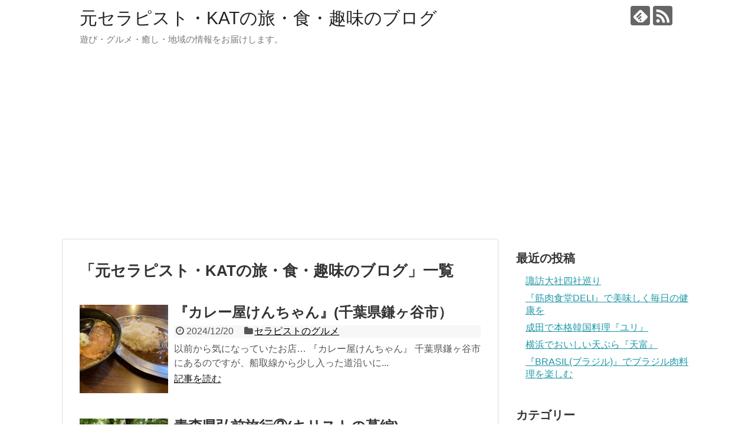

--- FILE ---
content_type: text/html; charset=UTF-8
request_url: http://rlclfushiki.site/author/kokedori/page/2/
body_size: 8965
content:
<!DOCTYPE html>
<html lang="ja">
<head>
<meta charset="UTF-8">
  <meta name="viewport" content="width=1280, maximum-scale=1, user-scalable=yes">
<link rel="alternate" type="application/rss+xml" title="元セラピスト・KATの旅・食・趣味のブログ RSS Feed" href="http://rlclfushiki.site/feed/" />
<link rel="pingback" href="http://rlclfushiki.site/xmlrpc.php" />
<meta name="robots" content="noindex,follow">
<!-- OGP -->
<meta property="og:type" content="website">
<meta property="og:description" content="遊び・グルメ・癒し・地域の情報をお届けします。">
<meta property="og:title" content="元セラピスト・KATの旅・食・趣味のブログ">
<meta property="og:url" content="http://rlclfushiki.site">
<meta property="og:site_name" content="元セラピスト・KATの旅・食・趣味のブログ">
<meta property="og:locale" content="ja_JP">
<!-- /OGP -->
<!-- Twitter Card -->
<meta name="twitter:card" content="summary">
<meta name="twitter:description" content="遊び・グルメ・癒し・地域の情報をお届けします。">
<meta name="twitter:title" content="元セラピスト・KATの旅・食・趣味のブログ">
<meta name="twitter:url" content="http://rlclfushiki.site">
<meta name="twitter:domain" content="rlclfushiki.site">
<!-- /Twitter Card -->

<title>元セラピスト・KATの旅・食・趣味のブログ  |  ページ 2  |  元セラピスト・KATの旅・食・趣味のブログ</title>
<link rel='dns-prefetch' href='//s0.wp.com' />
<link rel='dns-prefetch' href='//secure.gravatar.com' />
<link rel='dns-prefetch' href='//s.w.org' />
<link rel="alternate" type="application/rss+xml" title="元セラピスト・KATの旅・食・趣味のブログ &raquo; フィード" href="http://rlclfushiki.site/feed/" />
<link rel="alternate" type="application/rss+xml" title="元セラピスト・KATの旅・食・趣味のブログ &raquo; コメントフィード" href="http://rlclfushiki.site/comments/feed/" />
<link rel="alternate" type="application/rss+xml" title="元セラピスト・KATの旅・食・趣味のブログ &raquo; 元セラピスト・KATの旅・食・趣味のブログ による投稿のフィード" href="http://rlclfushiki.site/author/kokedori/feed/" />
		<script type="text/javascript">
			window._wpemojiSettings = {"baseUrl":"https:\/\/s.w.org\/images\/core\/emoji\/11.2.0\/72x72\/","ext":".png","svgUrl":"https:\/\/s.w.org\/images\/core\/emoji\/11.2.0\/svg\/","svgExt":".svg","source":{"concatemoji":"http:\/\/rlclfushiki.site\/wp-includes\/js\/wp-emoji-release.min.js?ver=5.1.19"}};
			!function(e,a,t){var n,r,o,i=a.createElement("canvas"),p=i.getContext&&i.getContext("2d");function s(e,t){var a=String.fromCharCode;p.clearRect(0,0,i.width,i.height),p.fillText(a.apply(this,e),0,0);e=i.toDataURL();return p.clearRect(0,0,i.width,i.height),p.fillText(a.apply(this,t),0,0),e===i.toDataURL()}function c(e){var t=a.createElement("script");t.src=e,t.defer=t.type="text/javascript",a.getElementsByTagName("head")[0].appendChild(t)}for(o=Array("flag","emoji"),t.supports={everything:!0,everythingExceptFlag:!0},r=0;r<o.length;r++)t.supports[o[r]]=function(e){if(!p||!p.fillText)return!1;switch(p.textBaseline="top",p.font="600 32px Arial",e){case"flag":return s([55356,56826,55356,56819],[55356,56826,8203,55356,56819])?!1:!s([55356,57332,56128,56423,56128,56418,56128,56421,56128,56430,56128,56423,56128,56447],[55356,57332,8203,56128,56423,8203,56128,56418,8203,56128,56421,8203,56128,56430,8203,56128,56423,8203,56128,56447]);case"emoji":return!s([55358,56760,9792,65039],[55358,56760,8203,9792,65039])}return!1}(o[r]),t.supports.everything=t.supports.everything&&t.supports[o[r]],"flag"!==o[r]&&(t.supports.everythingExceptFlag=t.supports.everythingExceptFlag&&t.supports[o[r]]);t.supports.everythingExceptFlag=t.supports.everythingExceptFlag&&!t.supports.flag,t.DOMReady=!1,t.readyCallback=function(){t.DOMReady=!0},t.supports.everything||(n=function(){t.readyCallback()},a.addEventListener?(a.addEventListener("DOMContentLoaded",n,!1),e.addEventListener("load",n,!1)):(e.attachEvent("onload",n),a.attachEvent("onreadystatechange",function(){"complete"===a.readyState&&t.readyCallback()})),(n=t.source||{}).concatemoji?c(n.concatemoji):n.wpemoji&&n.twemoji&&(c(n.twemoji),c(n.wpemoji)))}(window,document,window._wpemojiSettings);
		</script>
		<style type="text/css">
img.wp-smiley,
img.emoji {
	display: inline !important;
	border: none !important;
	box-shadow: none !important;
	height: 1em !important;
	width: 1em !important;
	margin: 0 .07em !important;
	vertical-align: -0.1em !important;
	background: none !important;
	padding: 0 !important;
}
</style>
	<link rel='stylesheet' id='simplicity-style-css'  href='http://rlclfushiki.site/wp-content/themes/simplicity2/style.css?ver=5.1.19&#038;fver=20180730071600' type='text/css' media='all' />
<link rel='stylesheet' id='responsive-style-css'  href='http://rlclfushiki.site/wp-content/themes/simplicity2/css/responsive-pc.css?ver=5.1.19&#038;fver=20180730071600' type='text/css' media='all' />
<link rel='stylesheet' id='font-awesome-style-css'  href='http://rlclfushiki.site/wp-content/themes/simplicity2/webfonts/css/font-awesome.min.css?ver=5.1.19&#038;fver=20180730071600' type='text/css' media='all' />
<link rel='stylesheet' id='icomoon-style-css'  href='http://rlclfushiki.site/wp-content/themes/simplicity2/webfonts/icomoon/style.css?ver=5.1.19&#038;fver=20180730071600' type='text/css' media='all' />
<link rel='stylesheet' id='extension-style-css'  href='http://rlclfushiki.site/wp-content/themes/simplicity2/css/extension.css?ver=5.1.19&#038;fver=20180730071600' type='text/css' media='all' />
<style id='extension-style-inline-css' type='text/css'>
@media screen and (max-width:639px){.article br{display:block}}
</style>
<link rel='stylesheet' id='print-style-css'  href='http://rlclfushiki.site/wp-content/themes/simplicity2/css/print.css?ver=5.1.19&#038;fver=20180730071600' type='text/css' media='print' />
<link rel='stylesheet' id='wp-block-library-css'  href='http://rlclfushiki.site/wp-includes/css/dist/block-library/style.min.css?ver=5.1.19' type='text/css' media='all' />
<link rel='stylesheet' id='jetpack_css-css'  href='http://rlclfushiki.site/wp-content/plugins/jetpack/css/jetpack.css?ver=7.0.5&#038;fver=20241014062010' type='text/css' media='all' />
<script type='text/javascript' src='http://rlclfushiki.site/wp-includes/js/jquery/jquery.js?ver=1.12.4'></script>
<script type='text/javascript' src='http://rlclfushiki.site/wp-includes/js/jquery/jquery-migrate.min.js?ver=1.4.1'></script>

<link rel='dns-prefetch' href='//v0.wordpress.com'/>
<style type='text/css'>img#wpstats{display:none}</style><link rel="prev" href="http://rlclfushiki.site/author/kokedori/" />
<link rel="next" href="http://rlclfushiki.site/author/kokedori/page/3/" />

<!-- Jetpack Open Graph Tags -->
<meta property="og:type" content="profile" />
<meta property="og:title" content="元セラピスト・KATの旅・食・趣味のブログ" />
<meta property="og:url" content="http://rlclfushiki.site/author/kokedori/" />
<meta property="og:site_name" content="元セラピスト・KATの旅・食・趣味のブログ" />
<meta property="og:image" content="http://2.gravatar.com/avatar/e9f4e8ed0dec35fb3744cedbc5f4171f?s=200&amp;d=mm&amp;r=g" />
<meta property="og:locale" content="ja_JP" />
<meta name="twitter:creator" content="@snmh07" />

<!-- End Jetpack Open Graph Tags -->
	
<!-- Google Adsense --!>
<script async src="//pagead2.googlesyndication.com/pagead/js/adsbygoogle.js"></script>
<script>
    (adsbygoogle = window.adsbygoogle || []).push({
        google_ad_client: "ca-pub-8321472856485844",
        enable_page_level_ads: true  });
</script>

</head>
  <body class="archive paged author author-kokedori author-1 paged-2 author-paged-2" itemscope itemtype="http://schema.org/WebPage">
    <div id="container">

      <!-- header -->
      <header itemscope itemtype="http://schema.org/WPHeader">
        <div id="header" class="clearfix">
          <div id="header-in">

                        <div id="h-top">
              <!-- モバイルメニュー表示用のボタン -->
<div id="mobile-menu">
  <a id="mobile-menu-toggle" href="#"><span class="fa fa-bars fa-2x"></span></a>
</div>

              <div class="alignleft top-title-catchphrase">
                <!-- サイトのタイトル -->
<p id="site-title" itemscope itemtype="http://schema.org/Organization">
  <a href="http://rlclfushiki.site/">元セラピスト・KATの旅・食・趣味のブログ</a></p>
<!-- サイトの概要 -->
<p id="site-description">
  遊び・グルメ・癒し・地域の情報をお届けします。</p>
              </div>

              <div class="alignright top-sns-follows">
                                <!-- SNSページ -->
<div class="sns-pages">
<p class="sns-follow-msg">フォローする</p>
<ul class="snsp">
<li class="feedly-page"><a href="//feedly.com/i/subscription/feed/http://rlclfushiki.site/feed/" target="blank" title="feedlyで更新情報を購読" rel="nofollow"><span class="icon-feedly-logo"></span></a></li><li class="rss-page"><a href="http://rlclfushiki.site/feed/" target="_blank" title="RSSで更新情報をフォロー" rel="nofollow"><span class="icon-rss-logo"></span></a></li>  </ul>
</div>
                              </div>

            </div><!-- /#h-top -->
          </div><!-- /#header-in -->
        </div><!-- /#header -->
      </header>

      <!-- Navigation -->
<nav itemscope itemtype="http://schema.org/SiteNavigationElement">
  <div id="navi">
      	<div id="navi-in">
      <div class="menu"></div>
    </div><!-- /#navi-in -->
  </div><!-- /#navi -->
</nav>
<!-- /Navigation -->
      <!-- 本体部分 -->
      <div id="body">
        <div id="body-in" class="cf">

          
          <!-- main -->
          <main itemscope itemprop="mainContentOfPage">
            <div id="main" itemscope itemtype="http://schema.org/Blog">

  <h1 id="archive-title"><span class="archive-title-pb">「</span><span class="archive-title-text">元セラピスト・KATの旅・食・趣味のブログ</span><span class="archive-title-pa">」</span><span class="archive-title-list-text">一覧</span></h1>






<div id="list">
<!-- 記事一覧 -->
<article id="post-898" class="entry cf entry-card post-898 post type-post status-publish format-standard has-post-thumbnail category-5 tag-321 tag-322">
  <figure class="entry-thumb">
                  <a href="http://rlclfushiki.site/2024/12/20/post-898/" class="entry-image entry-image-link" title="『カレー屋けんちゃん』(千葉県鎌ヶ谷市）"><img width="150" height="150" src="http://rlclfushiki.site/wp-content/uploads/2024/12/7ab241dcb79c8412b8922b0f4b8922d0-150x150.jpeg" class="entry-thumnail wp-post-image" alt="" srcset="http://rlclfushiki.site/wp-content/uploads/2024/12/7ab241dcb79c8412b8922b0f4b8922d0-150x150.jpeg 150w, http://rlclfushiki.site/wp-content/uploads/2024/12/7ab241dcb79c8412b8922b0f4b8922d0-100x100.jpeg 100w" sizes="(max-width: 150px) 100vw, 150px" /></a>
            </figure><!-- /.entry-thumb -->

  <div class="entry-card-content">
  <header>
    <h2><a href="http://rlclfushiki.site/2024/12/20/post-898/" class="entry-title entry-title-link" title="『カレー屋けんちゃん』(千葉県鎌ヶ谷市）">『カレー屋けんちゃん』(千葉県鎌ヶ谷市）</a></h2>
    <p class="post-meta">
            <span class="post-date"><span class="fa fa-clock-o fa-fw"></span><span class="published">2024/12/20</span></span>
      
      <span class="category"><span class="fa fa-folder fa-fw"></span><a href="http://rlclfushiki.site/category/%e3%82%b0%e3%83%ab%e3%83%a1/" rel="category tag">セラピストのグルメ</a></span>

      
      
    </p><!-- /.post-meta -->
      </header>
  <p class="entry-snippet">



以前から気になっていたお店…

『カレー屋けんちゃん』

千葉県鎌ヶ谷市にあるのですが、船取線から少し入った道沿いに...</p>

    <footer>
    <p class="entry-read"><a href="http://rlclfushiki.site/2024/12/20/post-898/" class="entry-read-link">記事を読む</a></p>
  </footer>
  
</div><!-- /.entry-card-content -->
</article><article id="post-895" class="entry cf entry-card post-895 post type-post status-publish format-standard has-post-thumbnail category-9 tag-320 tag-318 tag-317">
  <figure class="entry-thumb">
                  <a href="http://rlclfushiki.site/2024/12/19/post-895/" class="entry-image entry-image-link" title="青森県弘前旅行③(キリストの墓編)"><img width="150" height="150" src="http://rlclfushiki.site/wp-content/uploads/2024/12/4424bcf308cc9825bdb50b11fb074717-150x150.jpeg" class="entry-thumnail wp-post-image" alt="" srcset="http://rlclfushiki.site/wp-content/uploads/2024/12/4424bcf308cc9825bdb50b11fb074717-150x150.jpeg 150w, http://rlclfushiki.site/wp-content/uploads/2024/12/4424bcf308cc9825bdb50b11fb074717-100x100.jpeg 100w" sizes="(max-width: 150px) 100vw, 150px" /></a>
            </figure><!-- /.entry-thumb -->

  <div class="entry-card-content">
  <header>
    <h2><a href="http://rlclfushiki.site/2024/12/19/post-895/" class="entry-title entry-title-link" title="青森県弘前旅行③(キリストの墓編)">青森県弘前旅行③(キリストの墓編)</a></h2>
    <p class="post-meta">
            <span class="post-date"><span class="fa fa-clock-o fa-fw"></span><span class="published">2024/12/19</span></span>
      
      <span class="category"><span class="fa fa-folder fa-fw"></span><a href="http://rlclfushiki.site/category/%e6%97%85/" rel="category tag">セラピストの旅</a></span>

      
      
    </p><!-- /.post-meta -->
      </header>
  <p class="entry-snippet">『キリストの墓』です。えっ、と思うかも知れませんが都市伝説・オカルト好きの中では有名な場所です。新郷村というところにあります。</p>

    <footer>
    <p class="entry-read"><a href="http://rlclfushiki.site/2024/12/19/post-895/" class="entry-read-link">記事を読む</a></p>
  </footer>
  
</div><!-- /.entry-card-content -->
</article><article id="post-892" class="entry cf entry-card post-892 post type-post status-publish format-standard has-post-thumbnail category-9 tag-319 tag-318 tag-317">
  <figure class="entry-thumb">
                  <a href="http://rlclfushiki.site/2024/12/18/post-892/" class="entry-image entry-image-link" title="青森県弘前旅行②(十和田湖編)"><img width="150" height="150" src="http://rlclfushiki.site/wp-content/uploads/2024/12/2c0896926705b317d58e567f7b50cda4-150x150.jpeg" class="entry-thumnail wp-post-image" alt="" srcset="http://rlclfushiki.site/wp-content/uploads/2024/12/2c0896926705b317d58e567f7b50cda4-150x150.jpeg 150w, http://rlclfushiki.site/wp-content/uploads/2024/12/2c0896926705b317d58e567f7b50cda4-100x100.jpeg 100w" sizes="(max-width: 150px) 100vw, 150px" /></a>
            </figure><!-- /.entry-thumb -->

  <div class="entry-card-content">
  <header>
    <h2><a href="http://rlclfushiki.site/2024/12/18/post-892/" class="entry-title entry-title-link" title="青森県弘前旅行②(十和田湖編)">青森県弘前旅行②(十和田湖編)</a></h2>
    <p class="post-meta">
            <span class="post-date"><span class="fa fa-clock-o fa-fw"></span><span class="published">2024/12/18</span></span>
      
      <span class="category"><span class="fa fa-folder fa-fw"></span><a href="http://rlclfushiki.site/category/%e6%97%85/" rel="category tag">セラピストの旅</a></span>

      
      
    </p><!-- /.post-meta -->
      </header>
  <p class="entry-snippet">八甲田山を見学後、次は十和田湖に向かいました。八甲田山から車で1時間20分位、到着するともの淋しい観光地という感じ…ゴールデンウィーク後ですからね</p>

    <footer>
    <p class="entry-read"><a href="http://rlclfushiki.site/2024/12/18/post-892/" class="entry-read-link">記事を読む</a></p>
  </footer>
  
</div><!-- /.entry-card-content -->
</article><article id="post-889" class="entry cf entry-card post-889 post type-post status-publish format-standard has-post-thumbnail category-9 tag-316 tag-315 tag-314 tag-313">
  <figure class="entry-thumb">
                  <a href="http://rlclfushiki.site/2024/12/17/post-889/" class="entry-image entry-image-link" title="青森県弘前旅行①(城ヶ倉大橋・八甲田山編)"><img width="150" height="150" src="http://rlclfushiki.site/wp-content/uploads/2024/12/a24479692d590e26409c6ed1dce8e638-150x150.jpeg" class="entry-thumnail wp-post-image" alt="" srcset="http://rlclfushiki.site/wp-content/uploads/2024/12/a24479692d590e26409c6ed1dce8e638-150x150.jpeg 150w, http://rlclfushiki.site/wp-content/uploads/2024/12/a24479692d590e26409c6ed1dce8e638-100x100.jpeg 100w" sizes="(max-width: 150px) 100vw, 150px" /></a>
            </figure><!-- /.entry-thumb -->

  <div class="entry-card-content">
  <header>
    <h2><a href="http://rlclfushiki.site/2024/12/17/post-889/" class="entry-title entry-title-link" title="青森県弘前旅行①(城ヶ倉大橋・八甲田山編)">青森県弘前旅行①(城ヶ倉大橋・八甲田山編)</a></h2>
    <p class="post-meta">
            <span class="post-date"><span class="fa fa-clock-o fa-fw"></span><span class="published">2024/12/17</span></span>
      
      <span class="category"><span class="fa fa-folder fa-fw"></span><a href="http://rlclfushiki.site/category/%e6%97%85/" rel="category tag">セラピストの旅</a></span>

      
      
    </p><!-- /.post-meta -->
      </header>
  <p class="entry-snippet">今回は&quot;GoToキャンペーン&quot;が盛んに叫ばれていた時期に行った、青森旅行のことを書きます。この旅行は青森県弘前市で働いていた友人が、転職するということでそのちょっと前に会いましょう、ということで実現したものです。それに1ヶ所行きたい場所もあったのもその理由です。</p>

    <footer>
    <p class="entry-read"><a href="http://rlclfushiki.site/2024/12/17/post-889/" class="entry-read-link">記事を読む</a></p>
  </footer>
  
</div><!-- /.entry-card-content -->
</article><article id="post-879" class="entry cf entry-card post-879 post type-post status-publish format-standard has-post-thumbnail category-9 tag-312">
  <figure class="entry-thumb">
                  <a href="http://rlclfushiki.site/2023/11/18/post-879/" class="entry-image entry-image-link" title="足立区都市農業公園に行ってみた"><img width="150" height="150" src="http://rlclfushiki.site/wp-content/uploads/2022/12/8184df3ae10edc8fb63908349541a44f-150x150.jpeg" class="entry-thumnail wp-post-image" alt="" srcset="http://rlclfushiki.site/wp-content/uploads/2022/12/8184df3ae10edc8fb63908349541a44f-150x150.jpeg 150w, http://rlclfushiki.site/wp-content/uploads/2022/12/8184df3ae10edc8fb63908349541a44f-100x100.jpeg 100w" sizes="(max-width: 150px) 100vw, 150px" /></a>
            </figure><!-- /.entry-thumb -->

  <div class="entry-card-content">
  <header>
    <h2><a href="http://rlclfushiki.site/2023/11/18/post-879/" class="entry-title entry-title-link" title="足立区都市農業公園に行ってみた">足立区都市農業公園に行ってみた</a></h2>
    <p class="post-meta">
            <span class="post-date"><span class="fa fa-clock-o fa-fw"></span><span class="published">2023/11/18</span></span>
      
      <span class="category"><span class="fa fa-folder fa-fw"></span><a href="http://rlclfushiki.site/category/%e6%97%85/" rel="category tag">セラピストの旅</a></span>

      
      
    </p><!-- /.post-meta -->
      </header>
  <p class="entry-snippet">足立区都市農業公園は足立区鹿浜にある、農業体験や食事、田畑等の見学ができます。今回、足立区都市農業公園に行こうと思ったのはそこに古民家があり、元々それが祖母の生家だったからです子供の頃から聞いていたのですが、いつか行こう行こうと思いつつ何十年も経ってしまいました「いつかやろうは」はいつまで経っても実現できない典型例ですね（笑）まあ、今回は行きましたけど…</p>

    <footer>
    <p class="entry-read"><a href="http://rlclfushiki.site/2023/11/18/post-879/" class="entry-read-link">記事を読む</a></p>
  </footer>
  
</div><!-- /.entry-card-content -->
</article><article id="post-875" class="entry cf entry-card post-875 post type-post status-publish format-standard has-post-thumbnail category-5 tag-kiriya tag-61 tag-310">
  <figure class="entry-thumb">
                  <a href="http://rlclfushiki.site/2023/11/11/post-875/" class="entry-image entry-image-link" title="初石の人気ラーメン店『Kiriya』"><img width="150" height="150" src="http://rlclfushiki.site/wp-content/uploads/2022/12/Kiriya-150x150.jpeg" class="entry-thumnail wp-post-image" alt="" srcset="http://rlclfushiki.site/wp-content/uploads/2022/12/Kiriya-150x150.jpeg 150w, http://rlclfushiki.site/wp-content/uploads/2022/12/Kiriya-100x100.jpeg 100w" sizes="(max-width: 150px) 100vw, 150px" /></a>
            </figure><!-- /.entry-thumb -->

  <div class="entry-card-content">
  <header>
    <h2><a href="http://rlclfushiki.site/2023/11/11/post-875/" class="entry-title entry-title-link" title="初石の人気ラーメン店『Kiriya』">初石の人気ラーメン店『Kiriya』</a></h2>
    <p class="post-meta">
            <span class="post-date"><span class="fa fa-clock-o fa-fw"></span><span class="published">2023/11/11</span></span>
      
      <span class="category"><span class="fa fa-folder fa-fw"></span><a href="http://rlclfushiki.site/category/%e3%82%b0%e3%83%ab%e3%83%a1/" rel="category tag">セラピストのグルメ</a></span>

      
      
    </p><!-- /.post-meta -->
      </header>
  <p class="entry-snippet">寒くなってきました寒い時は熱々のラーメンが食べたくなりますねそういうことで、前に行った美味しいラーメン屋さんを紹介します初石の住宅街にある『Kiriya』です。いやー、細い道にあるのでちょっとわかりにくい場所です</p>

    <footer>
    <p class="entry-read"><a href="http://rlclfushiki.site/2023/11/11/post-875/" class="entry-read-link">記事を読む</a></p>
  </footer>
  
</div><!-- /.entry-card-content -->
</article><article id="post-872" class="entry cf entry-card post-872 post type-post status-publish format-standard has-post-thumbnail category-5 category-9 tag-goto tag-309 tag-299 tag-306">
  <figure class="entry-thumb">
                  <a href="http://rlclfushiki.site/2023/11/04/post-872/" class="entry-image entry-image-link" title="&#8220;勝手にGoToキャンペーン&#8221;東尋坊⑨(静岡・ふじのくに茶の都ミュージアム編)"><img width="150" height="150" src="http://rlclfushiki.site/wp-content/uploads/2022/12/523b8becda2c224fbed6608f2ba6bd6c-150x150.jpeg" class="entry-thumnail wp-post-image" alt="" srcset="http://rlclfushiki.site/wp-content/uploads/2022/12/523b8becda2c224fbed6608f2ba6bd6c-150x150.jpeg 150w, http://rlclfushiki.site/wp-content/uploads/2022/12/523b8becda2c224fbed6608f2ba6bd6c-100x100.jpeg 100w" sizes="(max-width: 150px) 100vw, 150px" /></a>
            </figure><!-- /.entry-thumb -->

  <div class="entry-card-content">
  <header>
    <h2><a href="http://rlclfushiki.site/2023/11/04/post-872/" class="entry-title entry-title-link" title="&#8220;勝手にGoToキャンペーン&#8221;東尋坊⑨(静岡・ふじのくに茶の都ミュージアム編)">&#8220;勝手にGoToキャンペーン&#8221;東尋坊⑨(静岡・ふじのくに茶の都ミュージアム編)</a></h2>
    <p class="post-meta">
            <span class="post-date"><span class="fa fa-clock-o fa-fw"></span><span class="published">2023/11/4</span></span>
      
      <span class="category"><span class="fa fa-folder fa-fw"></span><a href="http://rlclfushiki.site/category/%e3%82%b0%e3%83%ab%e3%83%a1/" rel="category tag">セラピストのグルメ</a><span class="category-separator">, </span><a href="http://rlclfushiki.site/category/%e6%97%85/" rel="category tag">セラピストの旅</a></span>

      
      
    </p><!-- /.post-meta -->
      </header>
  <p class="entry-snippet">今回の旅、東尋坊・一乗谷・天橋立・子生まれ石と行きたいところは全部行きました後はゆっくり帰るだけ…なんですが、夜までに帰ればいいのでまだゆっくりできます。子生まれ石に行く前に気になった場所に行こうと。『ふじのくに茶の都ミュージアム』というところです。</p>

    <footer>
    <p class="entry-read"><a href="http://rlclfushiki.site/2023/11/04/post-872/" class="entry-read-link">記事を読む</a></p>
  </footer>
  
</div><!-- /.entry-card-content -->
</article><article id="post-870" class="entry cf entry-card post-870 post type-post status-publish format-standard category-5 category-9 tag-goto tag-307 tag-308 tag-299 tag-306">
  <figure class="entry-thumb">
                  <a href="http://rlclfushiki.site/2023/10/28/post-870/" class="entry-image entry-image-link" title="&#8220;勝手にGoToキャンペーン&#8221;東尋坊⑧(静岡・ワンダーゾーン編・子生まれ石)"><img src="http://rlclfushiki.site/wp-content/themes/simplicity2/images/no-image.png" alt="NO IMAGE" class="entry-thumnail no-image list-no-image" /></a>
            </figure><!-- /.entry-thumb -->

  <div class="entry-card-content">
  <header>
    <h2><a href="http://rlclfushiki.site/2023/10/28/post-870/" class="entry-title entry-title-link" title="&#8220;勝手にGoToキャンペーン&#8221;東尋坊⑧(静岡・ワンダーゾーン編・子生まれ石)">&#8220;勝手にGoToキャンペーン&#8221;東尋坊⑧(静岡・ワンダーゾーン編・子生まれ石)</a></h2>
    <p class="post-meta">
            <span class="post-date"><span class="fa fa-clock-o fa-fw"></span><span class="published">2023/10/28</span></span>
      
      <span class="category"><span class="fa fa-folder fa-fw"></span><a href="http://rlclfushiki.site/category/%e3%82%b0%e3%83%ab%e3%83%a1/" rel="category tag">セラピストのグルメ</a><span class="category-separator">, </span><a href="http://rlclfushiki.site/category/%e6%97%85/" rel="category tag">セラピストの旅</a></span>

      
      
    </p><!-- /.post-meta -->
      </header>
  <p class="entry-snippet">静岡に入った時になぜかふと思い出したんです。関口宏さん司会の『ワンダーゾーン』という番組。そこでやっていた『子生まれ石』というもの。確か静岡にあったんだよなぁ…『子生まれ石』というのは、私の記憶では、川沿いの崖から丸い石が出ていて、その石が侵食(？)か何かでポロッと落ちると、その近くにあるお寺の住職が亡くなるという不思議な石です。子供の頃に観た番組の記憶ではそう覚えていました。いつか見てみたいと心の片隅にあり、今回たまたま思い出しました。</p>

    <footer>
    <p class="entry-read"><a href="http://rlclfushiki.site/2023/10/28/post-870/" class="entry-read-link">記事を読む</a></p>
  </footer>
  
</div><!-- /.entry-card-content -->
</article><article id="post-867" class="entry cf entry-card post-867 post type-post status-publish format-standard has-post-thumbnail category-5 category-9 tag-goto tag-305 tag-299">
  <figure class="entry-thumb">
                  <a href="http://rlclfushiki.site/2023/10/21/post-867/" class="entry-image entry-image-link" title="&#8220;勝手にGoToキャンペーン&#8221;東尋坊⑦(天橋立 後編)"><img width="150" height="150" src="http://rlclfushiki.site/wp-content/uploads/2022/12/feb25658de6a315a7fc1748622c68f52-150x150.jpeg" class="entry-thumnail wp-post-image" alt="" srcset="http://rlclfushiki.site/wp-content/uploads/2022/12/feb25658de6a315a7fc1748622c68f52-150x150.jpeg 150w, http://rlclfushiki.site/wp-content/uploads/2022/12/feb25658de6a315a7fc1748622c68f52-100x100.jpeg 100w" sizes="(max-width: 150px) 100vw, 150px" /></a>
            </figure><!-- /.entry-thumb -->

  <div class="entry-card-content">
  <header>
    <h2><a href="http://rlclfushiki.site/2023/10/21/post-867/" class="entry-title entry-title-link" title="&#8220;勝手にGoToキャンペーン&#8221;東尋坊⑦(天橋立 後編)">&#8220;勝手にGoToキャンペーン&#8221;東尋坊⑦(天橋立 後編)</a></h2>
    <p class="post-meta">
            <span class="post-date"><span class="fa fa-clock-o fa-fw"></span><span class="published">2023/10/21</span></span>
      
      <span class="category"><span class="fa fa-folder fa-fw"></span><a href="http://rlclfushiki.site/category/%e3%82%b0%e3%83%ab%e3%83%a1/" rel="category tag">セラピストのグルメ</a><span class="category-separator">, </span><a href="http://rlclfushiki.site/category/%e6%97%85/" rel="category tag">セラピストの旅</a></span>

      
      
    </p><!-- /.post-meta -->
      </header>
  <p class="entry-snippet">又覗きや展望台を堪能して、再びリフトにて降りてきました。お昼ご飯を食べようとお店を探すことに。お昼には少し遅い時間帯、お店がやっているか心配しましたがリフトの駅近くにステキなお店が。</p>

    <footer>
    <p class="entry-read"><a href="http://rlclfushiki.site/2023/10/21/post-867/" class="entry-read-link">記事を読む</a></p>
  </footer>
  
</div><!-- /.entry-card-content -->
</article><article id="post-864" class="entry cf entry-card post-864 post type-post status-publish format-standard has-post-thumbnail category-9 tag-goto tag-305 tag-299">
  <figure class="entry-thumb">
                  <a href="http://rlclfushiki.site/2023/10/14/post-864/" class="entry-image entry-image-link" title="&#8220;勝手にGoToキャンペーン&#8221;東尋坊⑥(天橋立 前編)"><img width="150" height="150" src="http://rlclfushiki.site/wp-content/uploads/2022/12/a453aecb1f1a13acd229e336ef35880f-150x150.jpeg" class="entry-thumnail wp-post-image" alt="" srcset="http://rlclfushiki.site/wp-content/uploads/2022/12/a453aecb1f1a13acd229e336ef35880f-150x150.jpeg 150w, http://rlclfushiki.site/wp-content/uploads/2022/12/a453aecb1f1a13acd229e336ef35880f-100x100.jpeg 100w" sizes="(max-width: 150px) 100vw, 150px" /></a>
            </figure><!-- /.entry-thumb -->

  <div class="entry-card-content">
  <header>
    <h2><a href="http://rlclfushiki.site/2023/10/14/post-864/" class="entry-title entry-title-link" title="&#8220;勝手にGoToキャンペーン&#8221;東尋坊⑥(天橋立 前編)">&#8220;勝手にGoToキャンペーン&#8221;東尋坊⑥(天橋立 前編)</a></h2>
    <p class="post-meta">
            <span class="post-date"><span class="fa fa-clock-o fa-fw"></span><span class="published">2023/10/14</span></span>
      
      <span class="category"><span class="fa fa-folder fa-fw"></span><a href="http://rlclfushiki.site/category/%e6%97%85/" rel="category tag">セラピストの旅</a></span>

      
      
    </p><!-- /.post-meta -->
      </header>
  <p class="entry-snippet">前回までは一乗谷を見学して、福井駅に。今回は福井から次の目的地、天橋立に向かいます有料道路を使って順調に行っても2時間半位かかるようです。下道で行くと4時間位。前日は早く寝たので、早朝出発時間にも余裕あるので下道で行くことにしました。日本海を見ながら、自然豊かな道を走るのは気持ちいいものです</p>

    <footer>
    <p class="entry-read"><a href="http://rlclfushiki.site/2023/10/14/post-864/" class="entry-read-link">記事を読む</a></p>
  </footer>
  
</div><!-- /.entry-card-content -->
</article>  <div class="clear"></div>
</div><!-- /#list -->

  <!-- 文章下広告 -->
                  

<ul class="pagination" role="menubar" aria-label="Pagination"><li class="first"><a href="http://rlclfushiki.site/author/kokedori/"><span>First</span></a></li><li class="previous"><a href="http://rlclfushiki.site/author/kokedori/"><span>Previous</span></a></li><li><a href="http://rlclfushiki.site/author/kokedori/" class="inactive" >1</a></li><li class="current"><a>2</a></li><li><a href="http://rlclfushiki.site/author/kokedori/page/3/" class="inactive" >3</a></li><li><a href="http://rlclfushiki.site/author/kokedori/page/4/" class="inactive" >4</a></li><li><a href="http://rlclfushiki.site/author/kokedori/page/5/" class="inactive" >5</a></li><li><a href="http://rlclfushiki.site/author/kokedori/page/6/" class="inactive" >6</a></li><li class="next"><a href="http://rlclfushiki.site/author/kokedori/page/3/"><span>Next</span></a></li><li class="last"><a href="http://rlclfushiki.site/author/kokedori/page/19/"><span>Last</span></a></li></ul>
            </div><!-- /#main -->
          </main>
        <!-- sidebar -->
<div id="sidebar" role="complementary">
    
  <div id="sidebar-widget">
  <!-- ウイジェット -->
  		<aside id="recent-posts-2" class="widget widget_recent_entries">		<h3 class="widget_title sidebar_widget_title">最近の投稿</h3>		<ul>
											<li>
					<a href="http://rlclfushiki.site/2025/12/14/post-938/">諏訪大社四社巡り</a>
									</li>
											<li>
					<a href="http://rlclfushiki.site/2024/12/29/post-925/">『筋肉食堂DELI』で美味しく毎日の健康を</a>
									</li>
											<li>
					<a href="http://rlclfushiki.site/2024/12/28/post-922/">成田で本格韓国料理『ユリ』</a>
									</li>
											<li>
					<a href="http://rlclfushiki.site/2024/12/27/post-919/">横浜でおいしい天ぷら『天富』</a>
									</li>
											<li>
					<a href="http://rlclfushiki.site/2024/12/26/post-916/">『BRASIL(ブラジル)』でブラジル肉料理を楽しむ</a>
									</li>
					</ul>
		</aside><aside id="categories-2" class="widget widget_categories"><h3 class="widget_title sidebar_widget_title">カテゴリー</h3>		<ul>
				<li class="cat-item cat-item-5"><a href="http://rlclfushiki.site/category/%e3%82%b0%e3%83%ab%e3%83%a1/" >セラピストのグルメ</a>
</li>
	<li class="cat-item cat-item-73"><a href="http://rlclfushiki.site/category/%e3%83%98%e3%83%ab%e3%82%b9%e3%82%b1%e3%82%a2/" >セラピストのヘルスケア</a>
</li>
	<li class="cat-item cat-item-9"><a href="http://rlclfushiki.site/category/%e6%97%85/" >セラピストの旅</a>
</li>
	<li class="cat-item cat-item-84"><a href="http://rlclfushiki.site/category/%e7%94%9f%e6%b4%bb%e3%81%ae%e7%9f%a5%e6%81%b5/" >セラピストの生活の知恵</a>
</li>
	<li class="cat-item cat-item-101"><a href="http://rlclfushiki.site/category/%e3%82%b0%e3%83%ab%e3%83%a1/%e3%83%a9%e3%83%b3%e3%83%81%e3%83%91%e3%82%b9%e3%83%9d%e3%83%bc%e3%83%88/" >ランチパスポート</a>
</li>
	<li class="cat-item cat-item-1"><a href="http://rlclfushiki.site/category/%e6%9c%aa%e5%88%86%e9%a1%9e/" >未分類</a>
</li>
		</ul>
			</aside>              <aside id="new_popular-2" class="widget widget_new_popular">          <h3 class="widget_title sidebar_widget_title">新着記事</h3>          <ul class="new-entrys">
<li class="new-entry">
  <div class="new-entry-thumb">
      <a href="http://rlclfushiki.site/2025/12/14/post-938/" class="new-entry-image" title="諏訪大社四社巡り"><img width="100" height="100" src="http://rlclfushiki.site/wp-content/uploads/2025/04/img_6728-100x100.jpg" class="attachment-thumb100 size-thumb100 wp-post-image" alt="" srcset="http://rlclfushiki.site/wp-content/uploads/2025/04/img_6728-100x100.jpg 100w, http://rlclfushiki.site/wp-content/uploads/2025/04/img_6728-150x150.jpg 150w" sizes="(max-width: 100px) 100vw, 100px" /></a>
    </div><!-- /.new-entry-thumb -->

  <div class="new-entry-content">
    <a href="http://rlclfushiki.site/2025/12/14/post-938/" class="new-entry-title" title="諏訪大社四社巡り">諏訪大社四社巡り</a>
  </div><!-- /.new-entry-content -->

</li><!-- /.new-entry -->
<li class="new-entry">
  <div class="new-entry-thumb">
      <a href="http://rlclfushiki.site/2024/12/29/post-925/" class="new-entry-image" title="『筋肉食堂DELI』で美味しく毎日の健康を"><img width="100" height="100" src="http://rlclfushiki.site/wp-content/uploads/2024/12/51dfe9b824fcd93c2978de758789d3b4-100x100.jpeg" class="attachment-thumb100 size-thumb100 wp-post-image" alt="" srcset="http://rlclfushiki.site/wp-content/uploads/2024/12/51dfe9b824fcd93c2978de758789d3b4-100x100.jpeg 100w, http://rlclfushiki.site/wp-content/uploads/2024/12/51dfe9b824fcd93c2978de758789d3b4-150x150.jpeg 150w" sizes="(max-width: 100px) 100vw, 100px" /></a>
    </div><!-- /.new-entry-thumb -->

  <div class="new-entry-content">
    <a href="http://rlclfushiki.site/2024/12/29/post-925/" class="new-entry-title" title="『筋肉食堂DELI』で美味しく毎日の健康を">『筋肉食堂DELI』で美味しく毎日の健康を</a>
  </div><!-- /.new-entry-content -->

</li><!-- /.new-entry -->
<li class="new-entry">
  <div class="new-entry-thumb">
      <a href="http://rlclfushiki.site/2024/12/28/post-922/" class="new-entry-image" title="成田で本格韓国料理『ユリ』"><img width="100" height="100" src="http://rlclfushiki.site/wp-content/uploads/2024/12/6e59064a3e68d27c0c9177cb6e12f13e-100x100.jpeg" class="attachment-thumb100 size-thumb100 wp-post-image" alt="" srcset="http://rlclfushiki.site/wp-content/uploads/2024/12/6e59064a3e68d27c0c9177cb6e12f13e-100x100.jpeg 100w, http://rlclfushiki.site/wp-content/uploads/2024/12/6e59064a3e68d27c0c9177cb6e12f13e-150x150.jpeg 150w" sizes="(max-width: 100px) 100vw, 100px" /></a>
    </div><!-- /.new-entry-thumb -->

  <div class="new-entry-content">
    <a href="http://rlclfushiki.site/2024/12/28/post-922/" class="new-entry-title" title="成田で本格韓国料理『ユリ』">成田で本格韓国料理『ユリ』</a>
  </div><!-- /.new-entry-content -->

</li><!-- /.new-entry -->
<li class="new-entry">
  <div class="new-entry-thumb">
      <a href="http://rlclfushiki.site/2024/12/27/post-919/" class="new-entry-image" title="横浜でおいしい天ぷら『天富』"><img width="100" height="100" src="http://rlclfushiki.site/wp-content/uploads/2024/12/c299b4c34733b3aee2ae07f66f63990c-100x100.jpeg" class="attachment-thumb100 size-thumb100 wp-post-image" alt="" srcset="http://rlclfushiki.site/wp-content/uploads/2024/12/c299b4c34733b3aee2ae07f66f63990c-100x100.jpeg 100w, http://rlclfushiki.site/wp-content/uploads/2024/12/c299b4c34733b3aee2ae07f66f63990c-150x150.jpeg 150w" sizes="(max-width: 100px) 100vw, 100px" /></a>
    </div><!-- /.new-entry-thumb -->

  <div class="new-entry-content">
    <a href="http://rlclfushiki.site/2024/12/27/post-919/" class="new-entry-title" title="横浜でおいしい天ぷら『天富』">横浜でおいしい天ぷら『天富』</a>
  </div><!-- /.new-entry-content -->

</li><!-- /.new-entry -->
<li class="new-entry">
  <div class="new-entry-thumb">
      <a href="http://rlclfushiki.site/2024/12/26/post-916/" class="new-entry-image" title="『BRASIL(ブラジル)』でブラジル肉料理を楽しむ"><img width="100" height="100" src="http://rlclfushiki.site/wp-content/uploads/2024/12/IMG_0424-100x100.jpeg" class="attachment-thumb100 size-thumb100 wp-post-image" alt="" srcset="http://rlclfushiki.site/wp-content/uploads/2024/12/IMG_0424-100x100.jpeg 100w, http://rlclfushiki.site/wp-content/uploads/2024/12/IMG_0424-150x150.jpeg 150w" sizes="(max-width: 100px) 100vw, 100px" /></a>
    </div><!-- /.new-entry-thumb -->

  <div class="new-entry-content">
    <a href="http://rlclfushiki.site/2024/12/26/post-916/" class="new-entry-title" title="『BRASIL(ブラジル)』でブラジル肉料理を楽しむ">『BRASIL(ブラジル)』でブラジル肉料理を楽しむ</a>
  </div><!-- /.new-entry-content -->

</li><!-- /.new-entry -->
</ul>
<div class="clear"></div>
        </aside>          <aside id="meta-2" class="widget widget_meta"><h3 class="widget_title sidebar_widget_title">メタ情報</h3>			<ul>
						<li><a href="http://rlclfushiki.site/wp-login.php">ログイン</a></li>
			<li><a href="http://rlclfushiki.site/feed/">投稿の <abbr title="Really Simple Syndication">RSS</abbr></a></li>
			<li><a href="http://rlclfushiki.site/comments/feed/">コメントの <abbr title="Really Simple Syndication">RSS</abbr></a></li>
			<li><a href="https://ja.wordpress.org/" title="Powered by WordPress, state-of-the-art semantic personal publishing platform.">WordPress.org</a></li>			</ul>
			</aside>  </div>

  
</div><!-- /#sidebar -->
        </div><!-- /#body-in -->
      </div><!-- /#body -->

      <!-- footer -->
      <footer itemscope itemtype="http://schema.org/WPFooter">
        <div id="footer" class="main-footer">
          <div id="footer-in">

            
          <div class="clear"></div>
            <div id="copyright" class="wrapper">
                            <div class="credit">
                &copy; 2018  <a href="http://rlclfushiki.site">元セラピスト・KATの旅・食・趣味のブログ</a>.              </div>

                          </div>
        </div><!-- /#footer-in -->
        </div><!-- /#footer -->
      </footer>
      <div id="page-top">
      <a id="move-page-top"><span class="fa fa-angle-double-up fa-2x"></span></a>
  
</div>
          </div><!-- /#container -->
    <!-- AdSense Manager v4.0.3 (0.284 seconds.) -->	<div style="display:none">
	</div>
<script src="http://rlclfushiki.site/wp-content/themes/simplicity2/javascript.js?ver=5.1.19&#038;fver=20180730071600" defer></script>
<script type='text/javascript' src='https://s0.wp.com/wp-content/js/devicepx-jetpack.js?ver=202604'></script>
<script type='text/javascript' src='https://secure.gravatar.com/js/gprofiles.js?ver=2026Janaa'></script>
<script type='text/javascript'>
/* <![CDATA[ */
var WPGroHo = {"my_hash":""};
/* ]]> */
</script>
<script type='text/javascript' src='http://rlclfushiki.site/wp-content/plugins/jetpack/modules/wpgroho.js?ver=5.1.19&#038;fver=20241014062010'></script>
<script type='text/javascript' src='http://rlclfushiki.site/wp-includes/js/wp-embed.min.js?ver=5.1.19'></script>
<script type='text/javascript' src='https://stats.wp.com/e-202604.js' async='async' defer='defer'></script>
<script type='text/javascript'>
	_stq = window._stq || [];
	_stq.push([ 'view', {v:'ext',j:'1:7.0.5',blog:'150704679',post:'0',tz:'9',srv:'rlclfushiki.site'} ]);
	_stq.push([ 'clickTrackerInit', '150704679', '0' ]);
</script>
                

    
  </body>
</html>


--- FILE ---
content_type: text/html; charset=utf-8
request_url: https://www.google.com/recaptcha/api2/aframe
body_size: 265
content:
<!DOCTYPE HTML><html><head><meta http-equiv="content-type" content="text/html; charset=UTF-8"></head><body><script nonce="ElRAIenkr1CHmB8-1GqEYw">/** Anti-fraud and anti-abuse applications only. See google.com/recaptcha */ try{var clients={'sodar':'https://pagead2.googlesyndication.com/pagead/sodar?'};window.addEventListener("message",function(a){try{if(a.source===window.parent){var b=JSON.parse(a.data);var c=clients[b['id']];if(c){var d=document.createElement('img');d.src=c+b['params']+'&rc='+(localStorage.getItem("rc::a")?sessionStorage.getItem("rc::b"):"");window.document.body.appendChild(d);sessionStorage.setItem("rc::e",parseInt(sessionStorage.getItem("rc::e")||0)+1);localStorage.setItem("rc::h",'1769141969168');}}}catch(b){}});window.parent.postMessage("_grecaptcha_ready", "*");}catch(b){}</script></body></html>